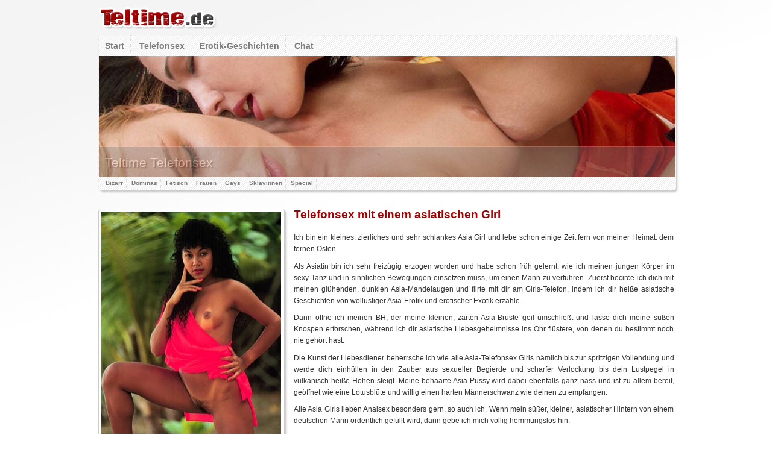

--- FILE ---
content_type: text/html
request_url: https://www.teltime.de/telefonsex/asia-girl.html
body_size: 3149
content:
<!DOCTYPE html PUBLIC "-//W3C//DTD XHTML 1.0 Transitional//EN" "https://www.w3.org/TR/xhtml1/DTD/xhtml1-transitional.dtd">
<html xmlns="https://www.w3.org/1999/xhtml">
<head>
<meta http-equiv="Content-Type" content="text/html; charset=utf-8" />
<title>Asia Girl liebt asiatischen Anal-Sex auf Teltime Telefonsex</title> 
<meta name="Description" content="Asiatisches Sexgirl liebt wie in Asien &uuml;blich feine Erotik wie Analsex. Beim Asia-Telefonsex ist das geile Asia-Girl etwas sch&uuml;chtern und gibt beim Sex dann Vollgas!" /> 
<meta name="Keywords" content="Asia Girls, Analsex, Asia-Telefonsex, Asia-Erotik" /> 
<meta name="robots" content="index, follow" /> 
<link href="../layout/css/style.css" rel="stylesheet" type="text/css" />
<link href="../layout/css/tripoli.simple.css" type="text/css" rel="stylesheet">
<!--[if IE]><link rel="stylesheet" type="text/css" href="layout/css/tripoli.simple.ie.css"><![endif]-->
<meta http-equiv="Cache-Control" content="max-age=300"/> 
<meta name="viewport" content="width=device-width; initial-scale=1; maximum-scale=1">
</head>
<body>
<div class="mainbox"> 
<a href="https://www.teltime.de/" title="Teltime Telefonsex" class="logolink"><img class="logo-top" src="https://www.teltime.de/layout/teltime-logo.png" border="0" alt="Startseite Teltime.de"/></a>
<div class="header-box">
<div class="breadcrumb" />
<a href="https://www.teltime.de/" title="Startseite: Teltime.de" class="top-nav">Start</a>
<a href="https://www.teltime.de/telefonsex/" title="Telefonsex" class="top-nav">Telefonsex</a>
<a href="https://erotische-geschichten.teltime.de/" Title="Erotische Geschichten" class="top-nav">Erotik-Geschichten</a>
<a href="https://www.teltime.de/chat-hartzart.html" title="Zum Chat" class="top-nav">Chat</a>
</div><!-- end breadcrumb -->
<a href="/" class="header"><img src="../layout/bilder/header/lesben-2.jpg" alt="Teltime.de - Erotik &amp; Sex am Telefon"/>
<div class="header-title"> 
<span class="header-title-text">Teltime Telefonsex</span> 
</div> <!-- header-title --> 
</a> <!-- end header -->
<div class="subnav"> 
<a href="https://www.teltime.de/telefonsex/bizarr/" class="sub-nav" title="Bizarr Telefonsex">Bizarr</a>
<a href="https://www.teltime.de/telefonsex/dominas/" class="sub-nav" title="Domina Telefonsex">Dominas</a>
<a href="https://www.teltime.de/telefonsex/fetisch/" class="sub-nav" title="Fetisch Telefonsex">Fetisch</a>
<a href="https://www.teltime.de/telefonsex/frauen/" class="sub-nav" title="Telefonsex Frauen">Frauen</a>
<a href="https://www.teltime.de/telefonsex/gays/" class="sub-nav" title="Gay Telefonsex">Gays</a>
<a href="https://www.teltime.de/telefonsex/sklavinnen/" class="sub-nav" title="Sklavinnen Telefonsex">Sklavinnen</a>
<a href="https://www.teltime.de/telefonsex/special/" class="sub-nav" title="Special Telefonsex">Special</a>
</div> <!-- end subnav -->
</div> <!-- end header-box -->
<div class="content">
<div class="content-block">
<div class="image-main-box"> <img class="bild-big" src="../bilder/telefonsex/big/asia-girl-1.jpg" alt="Asia-Telefonsex Girl" />
<div class="image-title"> 
<span class="image-title-text">Asiatisches Girl</span> 
</div> <!-- image-title -->
</div> <!-- end image-main-box -->
<div class="text-main">
<h1 class="headline">Telefonsex mit einem asiatischen Girl</h1>
<div class="text">
<p>Ich bin ein kleines, zierliches und sehr schlankes Asia Girl und lebe schon einige Zeit fern von meiner Heimat: dem fernen Osten.</p>
<p>Als Asiatin bin ich sehr freiz&uuml;gig erzogen worden und habe schon fr&uuml;h gelernt, wie ich meinen jungen K&ouml;rper im sexy Tanz und in sinnlichen Bewegungen einsetzen muss, um einen Mann zu verf&uuml;hren. Zuerst becirce ich dich mit meinen gl&uuml;henden, dunklen Asia-Mandelaugen und flirte mit dir am Girls-Telefon, indem ich dir hei&szlig;e asiatische Geschichten von woll&uuml;stiger Asia-Erotik und erotischer Exotik erz&auml;hle.</p>
<p>Dann &ouml;ffne ich meinen BH, der meine kleinen, zarten Asia-Br&uuml;ste geil umschlie&szlig;t und lasse dich meine s&uuml;&szlig;en Knospen erforschen, w&auml;hrend ich dir asiatische Liebesgeheimnisse ins Ohr fl&uuml;stere, von denen du bestimmt noch nie geh&ouml;rt hast.</p>
<p>Die Kunst der Liebesdiener beherrsche ich wie alle Asia-Telefonsex Girls n&auml;mlich bis zur spritzigen Vollendung und werde dich einh&uuml;llen in den Zauber aus sexueller Begierde und scharfer Verlockung bis dein Lustpegel in vulkanisch hei&szlig;e H&ouml;hen steigt. Meine behaarte Asia-Pussy wird dabei ebenfalls ganz nass und ist zu allem bereit, ge&ouml;ffnet wie eine Lotusbl&uuml;te und willig einen harten M&auml;nnerschwanz wie deinen zu empfangen.</p>
<p>Alle Asia Girls lieben Analsex besonders gern, so auch ich. Wenn mein s&uuml;&szlig;er, kleiner, asiatischer Hintern von einem deutschen Mann ordentlich gef&uuml;llt wird, dann gebe ich mich v&ouml;llig hemmungslos hin.</p>
<p>Ich will deine Lust befriedigen und dir deine W&uuml;nsche in allen Bereichen telefonisch erf&uuml;llen wie es aufmerksame Asia Girls wie ich gerne tun.</p>
</div> <!-- end text -->
</div> <!-- end text-main -->
</div> <!-- end content-block -->
<div class="products">
<div class="tel-block">
<h2 class="tel-teaser">Asiatisches Telefonsex Girl</h2>
<div class="smsto">W&auml;hle diese Nummer</div>
<a class="clickbar-tel" href="tel:09005200772139">0900 520 077 2139</a><br>
<div class="tel-auszeichnung">1,98 &euro;/Min. Festnetz, Mobilfunk abweichend, bezahlte Operator, keine realen Treffen</div>
</div> <!-- end tel-block -->
<div class="ten">&nbsp;</div>
<div class="sms-block">
<h2 class="sms-teaser">Asia-Girl sucht SMS-Kontakt</h2>
<div class="smsto">Sende eine SMS mit</div>
<a class="clickbar-sms" href="sms:22744?body=Erotik%20%20Asia Girl">Erotik&nbsp;&nbsp;Asia Girl</a>
<span class="sms-text"><br>an die<br></span> &nbsp;<a class="clickbar-sms" href="sms:22744?body=Erotik%20%20Asia Girl">22744</a>
<div class="sms-auszeichnung">1,99 &euro;/SMS, bezahlte Operator, keine realen Treffen</div>
</div> <!-- end sms-block -->
<div class="ten">&nbsp;</div>
<div class="moretopics-block">
<h2 class="moretopics-teaser">SMS-Chat jetzt auch</h2>
<div class="smsto">Aus &Ouml;sterreich &amp; Schweiz:</div>
<div class="ch-at">
<a class="sms-at" href="https://www.teltime.de/singles-sms-chat/oesterreich.html"><img src="../bilder/oesterreich.jpg" border="0" alt="SMS aus �sterreich"></a> &nbsp; &nbsp; &nbsp; &nbsp; 
<a class="sms-ch" href="https://www.teltime.de/singles-sms-chat/schweiz.html"><img src="../bilder/schweiz.jpg" border="0" alt="SMS aus Schweiz"></a> 
</div>
</div> <!-- end moretopics-block -->
<div class="clear-both"></div>
<div class="box-wide-checkbox"> <a class="checked" href="">Anonymer Sex</a> <a class="checked" href="">Diskrete Abrechnung</a> <a class="checked" href="">Alle Caller/innen &uuml;ber 18</a> <a class="checked" href="">Ohne Mitgliedschaft</a> <a class="checked" href="">Kein SMS-Abo</a> </div>
<div class="clear-both"></div>
<a class="detail-image" href="polin.html" title="Telefonsex-Polin">
<div class="detail-box"><img class="detail-thumb" src="../bilder/telefonsex/thumb/polin.jpg" alt="Telefonsex mit einer Polin" />
<div class="detail-text">Polin</div>
</div><!-- end detail-box --></a>
<div class="ten">&nbsp;</div>
<a class="detail-image" href="hot-asia-girl.html" title="Asia-Telefonsex Girl">
<div class="detail-box"><img class="detail-thumb" src="../bilder/telefonsex/thumb/hot-asia-girl.jpg" alt="Hot Asia-Telefonsex Girl" />
<div class="detail-text">Hot Asia-Girl</div>
</div><!-- end detail-box --></a>
<div class="ten">&nbsp;</div>
<a class="detail-image" href="schlampe.html" title="Telefon-Sexschlampe">
<div class="detail-box"><img class="detail-thumb" src="../bilder/telefonsex/thumb/schlampen-line-3.jpg" alt="Telefonsex-Schlampe" />
<div class="detail-text">Sex-Schlampe</div>
</div><!-- end detail-box --></a>
<div class="ten">&nbsp;</div>
<a class="detail-image" href="heisse-russin.html" title="Telefonsex-Russin">
<div class="detail-box"><img class="detail-thumb" src="../bilder/telefonsex/thumb/heisse-russin-1.jpg" alt="Hei&szlig;e Russin" />
<div class="detail-text">Hei&szlig;e Russin</div>
</div><!-- end detail-box --></a>
<div class="ten">&nbsp;</div>
<a class="detail-image" href="frauen/geile-polin.html" title="Telefonsex Polin">
<div class="detail-box"><img class="detail-thumb" src="../bilder/telefonsex/thumb/geile-polin-1.jpg" alt="Geile Polin" />
<div class="detail-text">Geile Polin</div>
</div><!-- end detail-box --></a>
<div class="ten">&nbsp;</div>
<a class="detail-image" href="asia-girl.html" title="Asia-Girl Telefonsex">
<div class="detail-box"><img class="detail-thumb" src="../bilder/telefonsex/thumb/asia-girl-1.jpg" alt="Asiatisches Girl" />
<div class="detail-text">Asiatisches Girl</div>
</div><!-- end detail-box --></a>
</div> <!-- content -->
<div class="clear-both"></div>
<div class="footer">
<div class="footerbottom">
Copyright bei <a class="footerlink" href="https://www.teltime.de/">Teltime.de</a> &copy; - Nur lizensiertes Fotomaterial. Alle Models mind. 18 Jahre. 
<br /><br />
<a class="footerlink" href="https://www.teltime.de/datenschutz.html">Datenschutz</a> &middot;
<a class="footerlink" href="https://www.teltime.de/impressum.html">Impressum</a> &middot;
<a class="footerlink" href="https://www.teltime.de/jugendschutz.html">Jugendschutz</a> &middot;
<a class="footerlink" href="https://www.teltime.de/telefonsex-links.html">Links</a>
</div>
</div> <!-- end footer -->
</div> <!-- mainbox -->
<!-- Piwik -->
<script type="text/javascript">
var _paq = _paq || [];
_paq.push(['trackPageView']);
_paq.push(['enableLinkTracking']);
(function() {
var u="//www.datanon.de/statistik/";
_paq.push(['setTrackerUrl', u+'piwik.php']);
_paq.push(['setSiteId', 59]);
var d=document, g=d.createElement('script'), s=d.getElementsByTagName('script')[0];
g.type='text/javascript'; g.async=true; g.defer=true; g.src=u+'piwik.js'; s.parentNode.insertBefore(g,s);
})();
</script>
<noscript><p><img src="//www.datanon.de/statistik/piwik.php?idsite=59" style="border:0;" alt="" /></p></noscript>
<!-- End Piwik Code -->
</body>
</html>


--- FILE ---
content_type: text/css
request_url: https://www.teltime.de/layout/css/style.css
body_size: 4806
content:
/* CSS Document */


/* Global */

body {
font-family: Geneva, Arial, Helvetica, sans-serif;
color: #333333;
margin: 0 auto;
background: -webkit-gradient(linear, 10% 40%, 0 15%, from(white), to(#F4F4F4));	
}

a { outline: none; }

h1.headline { 
font-size: 2em; 
display: inline;
color: #A00000;
}
h2.headline { 
font-size: 2em; 
display: inline;
color: #A00000;
}

.text { padding-top: 20px;
}

.clear-both { clear: both; }

/* Logo */
.logo-top {
padding: 10px 0px 10px 0px;
}
a.logolink { 	 text-decoration: none; }
a.logolink:active { text-decoration: none; }
a.logolink:hover { 	text-decoration: none; }
a.logolink:visited { text-decoration: none; }
a.logolink:link { 	text-decoration: none; }


/* at ch sms */
.ch-at { width: 150px; float: center; margin: 0px auto; }

.link-at { height: 58px; width: 58px;  float: left; }
a.link-at:link { background: url(layout/bilder/auxil/flagge-at_grey.png); background-repeat: no-repeat; text-decoration: none; }
a.link-at:visited { background: url(layout/bilder/auxil/flagge-at_grey.png); background-repeat: no-repeat;  }
a.link-at:hover { background: url(layout/bilder/auxil/flagge-at.png); background-repeat: no-repeat;  }
a.link-at:active {background: url(layout/bilder/auxil/flagge-at_grey.png); background-repeat: no-repeat; height: 58px; width: 58px;  }
a.link-at { background: url(layout/bilder/auxil/flagge-at_grey.png); background-repeat: no-repeat; }				  
			  
			  
.link-ch { height: 58px; width: 58px; margin: auto 0; float: right; }
a.link-ch:link { background: url(layout/bilder/auxil/flagge-ch_grey.png); background-repeat: no-repeat; text-decoration: none; }
a.link-ch:visited { background: url(layout/bilder/auxil/flagge-ch_grey.png); background-repeat: no-repeat;  }
a.link-ch:hover { background: url(layout/bilder/auxil/flagge-ch.png); background-repeat: no-repeat;  }
a.link-ch:active {background: url(layout/bilder/auxil/flagge-ch_grey.png); background-repeat: no-repeat; height: 58px; width: 58px;  }
a.link-ch { background: url(layout/bilder/auxil/flagge-ch_grey.png); background-repeat: no-repeat; }			


/* Links */

a:link {color: #A00000; text-decoration:underline; }
a:active {color: #A00000; text-decoration:underline; }
a:visited {color: #A00000; text-decoration:underline; }
a:hover {color: #A00000; text-decoration: none; }



a.links-navi { color: black; text-decoration: none; width: 193px; height: 18px; float: left; text-align: left; padding-left: 7px; font-size: 0.8em; border-bottom: #747474 0.1em solid;}
a.links-navi:visited { color: black; text-decoration: none; width: 193px; float: left; text-align: left; padding-left: 7px; }
a.links-navi:hover {   color: black; text-decoration: none; width: 193px; float: left; text-align: left; padding-left: 7px; background-color: #747474;  opacity: 0.4; }

a.links-navi-info { 	 text-decoration: none; width: 193px; float: left; text-align: left; padding-left: 7px; font-size: 0.75em; }
a.links-navi-info:visited { color: black; text-decoration: none; }
a.links-navi-info:hover { 	color: black; text-decoration: none;  opacity: 0.6; }


/* Container */
.mainbox {
width: 955px;
margin: 0 auto;
}

.header {
height: 200px;
width: 955px;
}

.header-box { width: 955px; margin: 0 auto; border: #EAEAEA 1px dotted; box-shadow: 3px 3px 3px #CCCCCC;
  -moz-border-radius-topleft: 5px;
  -moz-border-radius-topright: 5px;
  -moz-border-radius-bottomright: 5px;
  -moz-border-radius-bottomleft: 5px;
  -webkit-border-top-left-radius: 5px;
  -webkit-border-top-right-radius: 5px;
  -webkit-border-bottom-left-radius: 5px;
  -webkit-border-bottom-right-radius: 5px;
}

a.header { display: block; text-decoration: none; }
a.header:hover { text-decoration: none; opacity: 0.97; }


.header-title {
height: 50px;
background-color: grey;
opacity: 0.35;
margin-top: -50px;
border-top: lightgrey 1px solid;
}

.header-title-text {
float: left; 
font-size: 2.1em;
color: white;
margin-top: 15px;
margin-left: 10px;
text-shadow: 2px 2px 2px #000;
}

/* image-main */
.image-main-box { 
width: 299px; 
/* height: 427px;*/
height: 431px;
border: solid 1px #CCCCCC;
float: left;
  -moz-border-radius-topleft: 5px;
  -moz-border-radius-topright: 5px;
  -moz-border-radius-bottomright: 5px;
  -moz-border-radius-bottomleft: 5px;
  -webkit-border-top-left-radius: 5px;
  -webkit-border-top-right-radius: 5px;
  -webkit-border-bottom-left-radius: 5px;
  -webkit-border-bottom-right-radius: 5px;
box-shadow: 3px 3px 3px #CCCCCC;
padding: 4px 4px 0px 4px; 
margin-bottom: 13px;
}
.bild-big {
width: 298px;
height: 427px;
border: solid 1px #666666 middle;
}

.image-title {
height: 27px;
background-color: grey;
opacity: 0.5;
float: left; 
margin-top: -28px;
margin-left: 0px;
border-top: lightgrey 1px solid;
width: 298px;
  -moz-border-radius-bottomright: 3px;
  -moz-border-radius-bottomleft: 5px;
  -webkit-border-bottom-left-radius: 5px;
  -webkit-border-bottom-right-radius: 3px;
}
.image-title-text {
float: left; 
overflow: hidden;
font-weight: bold;
font-family: Verdana, Arial, Helvetica, sans-serif;
font-size: 1.5em;
color: white;
margin-top: 3px;
margin-left: 8px;
padding-bottom: 4px;
text-shadow: 2px 2px 2px #000;
}
/* end image-main */

/* rechts-img-box */
.ad-title {
height: 14px;
background-color: grey;
opacity: 0.6;
margin-top: -14px;
border-top: lightgrey 1px solid;
}
.ad-title-text {
float: left; 
font-size: 1em;
color: black;
margin-left: 5px;
}
/* ende - rechts-img-box */



/* Top-Navigation */
.breadcrumb {
width: 945px;
text-align: left;
font-size: 1.4em;
font-weight: bold;
font: Georgia, "Times New Roman", Times, serif;
background-color: #F0F0F0;
overflow: no-scroll;
padding: 10px 10px 10px 0px; 
background-image: url(../background.gif); background-repeat: repeat-y repeat-x;
}
a.top-nav:link { background-color: #F0F0F0; color: #333333; text-decoration: none; padding: 10px 10px 8px 10px; border-right: #CCCCCC 1px dotted; opacity: 0.63; background-image: url(../background.gif); background-repeat: repeat-y repeat-x; }
a.top-nav:active { background-color: #F0F0F0; color: #333333; text-decoration: none; padding: 10px 10px 8px 10px; border-right: #CCCCCC 1px dotted; opacity: 0.63; }
a.top-nav:visited { background-color: #F0F0F0; color: #333333; text-decoration: none; padding: 10px 10px 8px 10px; border-right: #CCCCCC 1px dotted; opacity: 0.63; }
a.top-nav:hover { background-color: #E8E8E8; color: #A00000; text-decoration: none; padding: 10px 10px 8px 10px; border-right: #CCCCCC 1px dotted; }

.subnav {
text-align: left;
font-size: 1em;
font-weight: bold;
width: 943px;
font: Georgia, "Times New Roman", Times, serif;
background-color: #F0F0F0;
overflow: no-scroll;
padding: 6px 6px 6px 6px; 
background-image: url(../background.gif); background-repeat: repeat-y repeat-x;
}
a.sub-nav:link { background-color: #F0F0F0; color: #333333; text-decoration: none; padding: 5px 5px 5px 5px; border-right: #CCCCCC 1px dotted;  opacity: 0.63; background-image: url(../background.gif); background-repeat: repeat-y repeat-x; }
a.sub-nav:active { background-color: #F0F0F0; color: #333333; text-decoration: none; padding: 5px 5px 5px 5px; border-right: #CCCCCC 1px dotted;  opacity: 0.63; }
a.sub-nav:visited { background-color: #F0F0F0; color: #333333; text-decoration: none; padding: 5px 5px 5px 5px; border-right: #CCCCCC 1px dotted;  opacity: 0.63; }
a.sub-nav:hover { background-color: #E8E8E8; color: #A00000; text-decoration: none; padding: 5px 5px 5px 5px; border-right: #CCCCCC 1px dotted; }
/* ende - Top-Navigation */


/* linke spalte */

.links {
width: 200px;
float: left;
}

.rechts { width: 180px;
background-color: black;
height: 800px;
padding-top: 5px;
}

.ads-rechts {
background-color: #333333;
width: 94%;
height: 100px;
margin: 0px 5px 7px 5px;
}

.ads-rechts-bild {
width: 100%;
height: 80%;
background-color: #1D1D1D;
display: block;
}

.ads-rechts-footer {
background-color: darkblue;
width: 92%;
color: #333333;
text-align: right;
height: 12px;
font-size: 0.6em;
margin: 0px 5px 7px 5px;
padding: 2px;
}


/* detail */
.detail-box { 
width: 146px;
height: 208px;
border: solid 1px #CCCCCC;
float: left;
margin-bottom: 10px;
  -moz-border-radius-topleft: 5px;
  -moz-border-radius-topright: 5px;
  -moz-border-radius-bottomright: 5px;
  -moz-border-radius-bottomleft: 5px;
  -webkit-border-top-left-radius: 5px;
  -webkit-border-top-right-radius: 5px;
  -webkit-border-bottom-left-radius: 5px;
  -webkit-border-bottom-right-radius: 5px;
box-shadow: 3px 3px 3px #CCCCCC;
margin-bottom: 13px;
}
.detail-thumb {
width: 138px;
height: 176px;
padding: 4px 4px 0px 4px;
opacity: 0.93; 
}
.detail-thumb:hover {
width: 138px;
height: 176px;
padding: 4px 4px 0px 4px;
opacity: 1; 
}

.detail-text { margin: 3px 3px 3px 5px;
padding: 3px 0px 3px 0px;
font-size: 0.95em;
text-align: center;
border-top: dotted 1px #CCCCCC; 
margin: 5px;
/* border-bottom: dotted 1px #CCCCCC; margin: 5px; */
}

a.detail-image:link { text-decoration: none; color: #666666; }
a.detail-image:active { text-decoration: none; color: #666666; }
a.detail-image:visited { text-decoration: none; color: #666666; }
a.detail-image:hover { text-decoration: none; color: #A00000; }

a.box-med-link:link { text-decoration: none; color: #666666; }
a.box-med-link:active { text-decoration: none; color: #666666; }
a.box-med-link:visited { text-decoration: none; color: #666666; }
a.box-med-link:hover { text-decoration: none; color: #A00000; }



/* end detail */



/* double-box */
.double-box { 
width: 307px;
height: 208px;
border: solid 1px #CCCCCC;
float: left;
margin-bottom: 10px;
  -moz-border-radius-topleft: 5px;
  -moz-border-radius-topright: 5px;
  -moz-border-radius-bottomright: 5px;
  -moz-border-radius-bottomleft: 5px;
  -webkit-border-top-left-radius: 5px;
  -webkit-border-top-right-radius: 5px;
  -webkit-border-bottom-left-radius: 5px;
  -webkit-border-bottom-right-radius: 5px;
box-shadow: 3px 3px 3px #CCCCCC;
margin-bottom: 13px;
background-image: url(../bilder/double-box/test.jpg); background-repeat: no-repeat;
}
/* end double-box */


/* quad-box */
.quad-box { 
width: 307px;
height: 432px;
border: solid 1px #CCCCCC;
float: left;
margin-bottom: 10px;
  -moz-border-radius-topleft: 5px;
  -moz-border-radius-topright: 5px;
  -moz-border-radius-bottomright: 5px;
  -moz-border-radius-bottomleft: 5px;
  -webkit-border-top-left-radius: 5px;
  -webkit-border-top-right-radius: 5px;
  -webkit-border-bottom-left-radius: 5px;
  -webkit-border-bottom-right-radius: 5px;
box-shadow: 3px 3px 3px #CCCCCC;
margin-bottom: 13px;
background-image: url(../bilder/quad-box/test.jpg); background-repeat: repeat;
}
/* end quad-box */


/* high-box */
.box-high {
width: 299px; 
height: 427px;
border: solid 1px #CCCCCC;
float: left;
  -moz-border-radius-topleft: 5px;
  -moz-border-radius-topright: 5px;
  -moz-border-radius-bottomright: 5px;
  -moz-border-radius-bottomleft: 5px;
  -webkit-border-top-left-radius: 5px;
  -webkit-border-top-right-radius: 5px;
  -webkit-border-bottom-left-radius: 5px;
  -webkit-border-bottom-right-radius: 5px;
box-shadow: 3px 3px 3px #CCCCCC;
padding: 4px 4px 0px 4px; 
}
.box-high-thumb {
width: 298px;
height: 427px;
border: solid 1px #666666 middle;
}
.box-high-title {
height: 27px;
background-color: grey;
opacity: 0.7;
float: left; 
margin-top: -28px;
margin-left: -4px;
border-top: lightgrey 1px solid;
width: 307px;
}
.box-high-text {
float: left; 
overflow: hidden;
font-weight: bold;
font-family: Verdana, Arial, Helvetica, sans-serif;
font-size: 1.5em;
color: white;
margin-top: 5px;
margin-left: 8px;
text-shadow: 2px 2px 2px #000;
}
a.box-high-link:link { opacity: 0.9; text-decoration: none; }
a.box-high-link:active { opacity: 0.9; text-decoration: none; }
a.box-high-link:visited { opacity: 0.9; text-decoration: none; }
a.box-high-link:hover { opacity: 1; text-decoration: none; }
/* end high-box */


/* skyscraper-box */
.skyscraper-box { 
text-align: center;
padding-top: 3px;
width: 147px;
height: 662px;
border: solid 1px #CCCCCC;
float: right;
margin-bottom: 10px;
  -moz-border-radius-topleft: 5px;
  -moz-border-radius-topright: 5px;
  -moz-border-radius-bottomright: 5px;
  -moz-border-radius-bottomleft: 5px;
  -webkit-border-top-left-radius: 5px;
  -webkit-border-top-right-radius: 5px;
  -webkit-border-bottom-left-radius: 5px;
  -webkit-border-bottom-right-radius: 5px;
box-shadow: 3px 3px 3px #CCCCCC;
margin-bottom: 13px;
}
.skyscraper-thumb {
width: 120px;
height: 600px;
padding: 4px 4px 10px 4px; 
}
.skyscraper-text { 
padding: 0px 0px 0px 0px;
font-size: 0.95em;
text-align: center;
border-top: dotted 1px #CCCCCC; 
border-bottom: dotted 1px #CCCCCC; 
}
/* end skyscraper-box */




/* Boxes */

.box-wide-image { 
width: auto; 
overflow: hidden;
/*height: 220px;*/
height: auto;
font-size: 1em;
padding: 5px;
border-color: white;
margin-top: 10px;
margin-bottom: 13px;
border-width: 2px;
border-style: dotted;
background-image: url(../background.gif); background-repeat: repeat-y repeat-x;
border: solid 1px #CCCCCC;
  -moz-border-radius-topleft: 5px;
  -moz-border-radius-topright: 5px;
  -moz-border-radius-bottomright: 5px;
  -moz-border-radius-bottomleft: 5px;
  -webkit-border-top-left-radius: 5px;
  -webkit-border-top-right-radius: 5px;
  -webkit-border-bottom-left-radius: 5px;
  -webkit-border-bottom-right-radius: 5px;
box-shadow: 3px 3px 3px #CCCCCC;
}
.box-wide-text { 
width: auto; 
overflow: auto;
font-size: 1em;
padding: 5px;
border-color: white;
margin-top: 10px;
margin-bottom: 13px;
border-width: 2px;
border-style: dotted;
background-image: url(../background.gif); background-repeat: repeat-y repeat-x;
border: solid 1px #CCCCCC;
  -moz-border-radius-topleft: 5px;
  -moz-border-radius-topright: 5px;
  -moz-border-radius-bottomright: 5px;
  -moz-border-radius-bottomleft: 5px;
  -webkit-border-top-left-radius: 5px;
  -webkit-border-top-right-radius: 5px;
  -webkit-border-bottom-left-radius: 5px;
  -webkit-border-bottom-right-radius: 5px;
box-shadow: 3px 3px 3px #CCCCCC;
}

.box-wide-checkbox { 
width: auto; 
height: 25px;
font-size: 1em;
padding: 5px;
padding-left: 52px;
padding-top: 10px;
text-align: center;
border-color: white;
margin-bottom: 13px;
border-width: 2px;
border-style: dotted;
background-image: url(../background.gif); background-repeat: repeat-y repeat-x;
border: solid 1px #CCCCCC;
  -moz-border-radius-topleft: 5px;
  -moz-border-radius-topright: 5px;
  -moz-border-radius-bottomright: 5px;
  -moz-border-radius-bottomleft: 5px;
  -webkit-border-top-left-radius: 5px;
  -webkit-border-top-right-radius: 5px;
  -webkit-border-bottom-left-radius: 5px;
  -webkit-border-bottom-right-radius: 5px;
box-shadow: 3px 3px 3px #CCCCCC;
}
a.checked:link { color: #666666; text-decoration:none; float: left; background-image: url(../bilder/auxil/checked-grey.png); background-repeat: no-repeat; text-align: left; padding-left: 25px; line-height: 2em; cursor: default; padding-right: 50px; }
a.checked:active { color: #666666; text-decoration:none; float: left;  background-image: url(../bilder/auxil/checked-grey.png); background-repeat: no-repeat; text-align: left; padding-left: 25px; line-height: 2em; cursor: default; padding-right: 50px;}
a.checked:visited { color: #666666; text-decoration:none; float: left;  background-image: url(../bilder/auxil/checked-grey.png); background-repeat: no-repeat; text-align: left; padding-left: 25px; line-height: 2em; cursor: default; padding-right: 50px;}
a.checked:hover { color: #666666; text-decoration: none; float: left;  background-image: url(../bilder/auxil/checked-red.png); background-repeat: no-repeat; text-align: left; padding-left: 25px; line-height: 2em; cursor: default; padding-right: 50px;}

.box-med { 
width: 297px; 
height: 120px;
float: left;
font-size: 1em;
padding: 5px;
margin-bottom: 13px;
border-width: 2px;
border-style: dotted;
background-color: white;
border: solid 1px #CCCCCC;
  -moz-border-radius-topleft: 5px;
  -moz-border-radius-topright: 5px;
  -moz-border-radius-bottomright: 5px;
  -moz-border-radius-bottomleft: 5px;
  -webkit-border-top-left-radius: 5px;
  -webkit-border-top-right-radius: 5px;
  -webkit-border-bottom-left-radius: 5px;
  -webkit-border-bottom-right-radius: 5px;
box-shadow: 3px 3px 3px #CCCCCC;
opacity: 0.95;
}
.box-med:hover { opacity: 1; }

/* rechts */

.box-mini {  
/* height: 60px; */
background-color: #333333;
/*width: 94%;*/
margin: 0px 5px 7px 5px; 
border: solid 1px #880202; 
}

/* image-small */
img.image-small { display:block; height: 80px; width: 168px; }
/* li.image-small { position:relative; list-style: none; float: left; margin-right: 10px; }
li.image-over img { opacity: 0.9; } */
a.image-small { display: block; position: relative; text-decoration: none; }
a.image-small:hover { text-decoration: none; opacity: 0.93; }
div.image-titel-small { position:absolute; left: 5px; bottom: 2px; font-size:1.2em; line-height:25px; }
span.image-titel-small { font-family: Helvetica, sans-serif; font-weight: bold; background: #880202; color: white; padding: 2px 2px; }



.navigation {
/* float: left; */
}

.cat-box { }
.cat-topic { font-weight: bold; font-size: 1.3em; }

/* inhalt */

.mitte {
text-align: left;
width: 955px;
min-width: 555px; 
font-size: 1em;
color: 333333; 
}







/*
.bottom {
overflow: none;
display: block;
width: 955px;
height: 80px;
}
*/



.bild-thumb {
float: left;
margin-right: 10px;
border-color: black;
border-width: 1px;
height: 132px;
width: 128px;
padding: auto;
}

.content { width: 955px; margin: 0 auto; }

.content-block {
margin-top: 30px;
float: left;
width: 955px;
}

.text-main { width: 66%; float: right; text-align: justify;}



/* Text-Formatierungen */

.text-preview {
font-size: 1.2em;
font-weight: bold;
padding: 2px;
margin-bottom: -2px;
}

.products {
clear: both;
}


/* 0900 */

.tel-block {
background-image: url(../bilder/auxil/Unbenannt-6a.jpg); background-repeat: no-repeat;
float: left;
text-align: center;
background-position:0% 100%; 
width: 297px; 
height: 120px;
float: left;
font-size: 1em;
padding: 15px 5px 5px 5px;
margin-bottom: 13px;
border-width: 2px;
border-style: dotted;
background-color: white;
border: solid 1px #CCCCCC;
  -moz-border-radius-topleft: 5px;
  -moz-border-radius-topright: 5px;
  -moz-border-radius-bottomright: 5px;
  -moz-border-radius-bottomleft: 5px;
  -webkit-border-top-left-radius: 5px;
  -webkit-border-top-right-radius: 5px;
  -webkit-border-bottom-left-radius: 5px;
  -webkit-border-bottom-right-radius: 5px;
box-shadow: 3px 3px 3px #CCCCCC;
}

h2.tel-teaser { font-size: 2em; display: inline; font-weight: heavy; font: Geneva, Arial, Helvetica, sans-serif; color: #666666; }
.tel-nummer { font-size: 1.8em; font-weight: heavy; width: 260px; padding: 6px; color: #A00000; }
.tel-auszeichnung { font-size: 0.8em; width: 240px; margin:auto; padding-top: 14px; line-height: 0.9em; }


/* SMS */

.sms-block {
float: right;
text-align: center;
background-image: url(../bilder/auxil/Unbenannt-6.jpg); background-repeat: no-repeat;
background-position:0% 100%; 
width: 297px; 
height: 120px;
float: left;
font-size: 1em;
padding: 15px 5px 5px 5px;
margin-bottom: 13px;
border-width: 2px;
border-style: dotted;
background-color: white;
border: solid 1px #CCCCCC;
  -moz-border-radius-topleft: 5px;
  -moz-border-radius-topright: 5px;
  -moz-border-radius-bottomright: 5px;
  -moz-border-radius-bottomleft: 5px;
  -webkit-border-top-left-radius: 5px;
  -webkit-border-top-right-radius: 5px;
  -webkit-border-bottom-left-radius: 5px;
  -webkit-border-bottom-right-radius: 5px;
box-shadow: 3px 3px 3px #CCCCCC;
}

h2.sms-teaser { font-size: 2em; display: inline; font-weight: heavy; color: #666666; line-height: 1.4em; }
.sms-nummer { font-size: 1.8em; font-weight: heavy; color: #A00000; line-height: 1em; }
.smsto { color: #333333; padding: 0.4em; }
.sms-key { font-weight: heavy; font-size: 1.8em; color: #A00000; line-height: 1.5em; }
.sms-auszeichnung { font-size: 0.8em; padding: 9px; margin:auto; line-height: 1.5em; }

.moretopics-block {
float: right;
text-align: center;
background-image: url(../background.gif); background-repeat: repeat-y repeat-x;
background-position:100% 100%; 
width: 297px; 
height: 120px;
float: left;
font-size: 1em;
padding: 15px 5px 5px 5px;
margin-bottom: 13px;
border-width: 2px;
border-style: dotted;
background-color: white;
border: solid 1px #CCCCCC;
  -moz-border-radius-topleft: 5px;
  -moz-border-radius-topright: 5px;
  -moz-border-radius-bottomright: 5px;
  -moz-border-radius-bottomleft: 5px;
  -webkit-border-top-left-radius: 5px;
  -webkit-border-top-right-radius: 5px;
  -webkit-border-bottom-left-radius: 5px;
  -webkit-border-bottom-right-radius: 5px;
box-shadow: 3px 3px 3px #CCCCCC;
}
h2.moretopics-teaser { 
font-size: 1.8em; 
display: inline;
font-weight: heavy;
font: Geneva, Arial, Helvetica, sans-serif;
color: #666666;
line-height: 1.8em;
}
.moretopics{ padding-top: 4px; }
a.moretopics-link { width: 300px; float: left; height: auto; overflow: auto; /*max-height: 120px;*/ padding-left: 0px; margin-left: 0px; }
a.moretopics-link:link { color: #A00000; text-decoration:none; font-weight: bold; }
a.moretopics-link:active { color: #A00000; text-decoration:none; font-weight: bold; padding-left: 0px; margin-left: 0px; }
a.moretopics-link:visited { color: #A00000; text-decoration:none; font-weight: bold; }
a.moretopics-link:hover { color: #A00000; text-decoration: underline; font-weight: bold; }

ul#more { margin-left: -70px; list-style: circle; list-style-position: inside; }
.more li { }

.ten { 
padding-right: 10px;
padding-bottom: 10px;
float: left;
}


.footer { 
width: 943px;
text-align: center;
clear: both;
line-height: 1.1em;
font-size: 0.9em;
padding: 5px;
padding-top: 20px;
padding-bottom: 20px;
margin-bottom: 13px;
border-width: 2px;
border-style: dotted;
background-color: white;
border: solid 1px #CCCCCC;
  -moz-border-radius-topleft: 5px;
  -moz-border-radius-topright: 5px;
  -moz-border-radius-bottomright: 5px;
  -moz-border-radius-bottomleft: 5px;
  -webkit-border-top-left-radius: 5px;
  -webkit-border-top-right-radius: 5px;
  -webkit-border-bottom-left-radius: 5px;
  -webkit-border-bottom-right-radius: 5px;
box-shadow: 3px 3px 3px #CCCCCC;
background-image: url(../background.gif); background-repeat: repeat-y repeat-x;
}

a.footerlink:link { color: #666666; text-decoration:underline; }
a.footerlink:active { color: #666666; text-decoration:underline; }
a.footerlink:visited { color: #666666; text-decoration:underline; }
a.footerlink:hover { color: #666666; text-decoration: none; }

.footerbottom { /*display: block; padding-top: 6px; margin-top: 8px; border-top: dotted 1px #CCCCCC; width: 944px; float: none; text-align: center; color: #666666; */}




/*###########
## toplisten.teltime.de
###########*/

.new {color: #FF0000; font-weight:bolder;}
.banner { padding:4px; padding-bottom:0px;}
.description { font-size:12px; padding-left:4px; padding-top:0px; padding-right:4px; padding-bottom:4px}
.stats {font-size: 10px; padding-left:5px; padding-top:2px; padding-right:5px; padding-bottom:2px}
a.members {font-size: 12px;color: #000000;}
a.members:visited {color: #000000;}
a.members:hover {color: #000000;}
a.members:active {color: #000000;}
a.sitetitle {text-decoration: none; font-size: 12px;color: #990000; padding-left:4px; padding-top:4px; padding-right:4px; padding-bottom:0px}
a.sitetitle:visited {color: #990000;}
a.sitetitle:hover {text-decoration: underline;}
a.sitetitle:active {color: #FF0000;}
a.topsitemenu {font-size: 12px;color: #990000; padding-left:4px; padding-top:4px; padding-right:4px; padding-bottom:0px}
a.topsitemenu:visited {color: #990000;}
a.topsitemenu:hover {color: #FF9900;}
a.topsitemenu:active {color: #FF0000;}
a.topmenu {font-size: 12px;color: #990000; padding-left:4px; padding-top:4px; padding-right:4px; padding-bottom:0px}
a.topmenu:visited {color: #990000;}
a.topmenu:hover {color: #FF9900;}
a.topmenu:active {color: #FF0000;}



.box-topliste-wide-text { 
width: 619px; 
font-size: 1em;
padding: 5px;
float: left;
border-color: white;

margin-bottom: 13px;
border-width: 2px;
border-style: dotted;
background-image: url(../background.gif); background-repeat: repeat-y repeat-x;
border: solid 1px #CCCCCC;
  -moz-border-radius-topleft: 5px;
  -moz-border-radius-topright: 5px;
  -moz-border-radius-bottomright: 5px;
  -moz-border-radius-bottomleft: 5px;
  -webkit-border-top-left-radius: 5px;
  -webkit-border-top-right-radius: 5px;
  -webkit-border-bottom-left-radius: 5px;
  -webkit-border-bottom-right-radius: 5px;
box-shadow: 3px 3px 3px #CCCCCC;
}



.toplisten-skyscraper-box { 
width: 297px;
float: right;
padding-right: 14px;
}

.toplist-category { 
width: 297px; 
height: 120px;
float: left;
font-size: 1em;
padding: 5px;
margin-bottom: 13px;
border-width: 2px;
border-style: dotted;
background-color: white;
border: solid 1px #CCCCCC;
  -moz-border-radius-topleft: 5px;
  -moz-border-radius-topright: 5px;
  -moz-border-radius-bottomright: 5px;
  -moz-border-radius-bottomleft: 5px;
  -webkit-border-top-left-radius: 5px;
  -webkit-border-top-right-radius: 5px;
  -webkit-border-bottom-left-radius: 5px;
  -webkit-border-bottom-right-radius: 5px;
box-shadow: 3px 3px 3px #CCCCCC;
opacity: 0.95;
clear: both;
}




/*###########
## erotische-geschichten.teltime.de
###########*/

.bild-thumb-geschichten{
border: solid 1px #666666 middle;
float: left; 
clear: both;
overflow: scroll;
padding-right: 10px;
}

a.detail-image-geschichten:link { text-decoration: none; color: #666666; }
a.detail-image-geschichten:active { text-decoration: none; color: #666666; }
a.detail-image-geschichten:visited { text-decoration: none; color: #666666; }
a.detail-image-geschichten:hover { text-decoration: none; color: #A00000; }

.detail-thumb-geschichten {

opacity: 0.93; 
border: solid 1px #CCCCCC;
float: left;
display: block;
margin-bottom: 10px;
  -moz-border-radius-topleft: 5px;
  -moz-border-radius-topright: 5px;
  -moz-border-radius-bottomright: 5px;
  -moz-border-radius-bottomleft: 5px;
  -webkit-border-top-left-radius: 5px;
  -webkit-border-top-right-radius: 5px;
  -webkit-border-bottom-left-radius: 5px;
  -webkit-border-bottom-right-radius: 5px;
box-shadow: 3px 3px 3px #CCCCCC;
}
.detail-thumb-geschichten:hover {
width: 138px;
height: 176px;
opacity: 1; 
}




a.clickbar-tel:link { color: #800000;

text-decoration: none;

font-size:2.25em;

font-family: Geneva, Arial, Helvetica, sans-serif;

font-weight: bold;

} 
a.clickbar-tel:active { color: #800000;

text-decoration: none;

font-size:2.25em;

font-family: Geneva, Arial, Helvetica, sans-serif;

font-weight: bold;

} 
a.clickbar-tel:visited { color: #800000;

text-decoration: none;

font-size:2.25em;

font-family: Geneva, Arial, Helvetica, sans-serif;

font-weight: bold;

} 
a.clickbar-tel:hover { color: #C00000;

text-decoration: none;

font-size:2.25em;

font-family: Geneva, Arial, Helvetica, sans-serif;

font-weight: bold;

} 
a.clickbar-tel { color: #800000;

text-decoration: none;

font-size:2.25em;

font-family: Geneva, Arial, Helvetica, sans-serif;

font-weight: bold;

} 


a.clickbar-sms:link { color: #800000;

text-decoration: none;

font-size:1.75em;

font-family: Geneva, Arial, Helvetica, sans-serif;

font-weight: bold;

} 
a.clickbar-sms:active { color: #800000;

text-decoration: none;

font-size:1.75em;

font-family: Geneva, Arial, Helvetica, sans-serif;

font-weight: bold;

} 

a.clickbar-sms:visited { color: #800000;

text-decoration: none;

font-size:1.75em;

font-family: Geneva, Arial, Helvetica, sans-serif;

font-weight: bold;

} 
a.clickbar-sms:hover { color: #C00000;

text-decoration: none;

font-size:1.75em;

font-family: Geneva, Arial, Helvetica, sans-serif;

font-weight: bold;

} 
a.clickbar-sms { color: #800000;

text-decoration: none;

font-size:1.75em;

font-family: Geneva, Arial, Helvetica, sans-serif;

font-weight: bold;

}


a.clickbar-tel2:link { color: #800000;

text-decoration: none;

font-size:1.5em;

font-family: Geneva, Arial, Helvetica, sans-serif;

font-weight: bold;

} 
a.clickbar-tel2:active { color: #800000;

text-decoration: none;

font-size:1.5em;

font-family: Geneva, Arial, Helvetica, sans-serif;

font-weight: bold;

} 
a.clickbar-tel2:visited { color: #800000;

text-decoration: none;

font-size:1.5em;

font-family: Geneva, Arial, Helvetica, sans-serif;

font-weight: bold;

} 
a.clickbar-tel2:hover { color: #C00000;

text-decoration: none;

font-size:1.5em;

font-family: Geneva, Arial, Helvetica, sans-serif;

font-weight: bold;

} 
a.clickbar-tel2 { color: #800000;

text-decoration: none;

font-size:1.5em;

font-family: Geneva, Arial, Helvetica, sans-serif;

font-weight: bold;

} 


a.clickbar-sms2:link { color: #800000;

text-decoration: none;

font-size:1.5em;

font-family: Geneva, Arial, Helvetica, sans-serif;

font-weight: bold;

} 
a.clickbar-sms2:active { color: #800000;

text-decoration: none;

font-size:1.5em;

font-family: Geneva, Arial, Helvetica, sans-serif;

font-weight: bold;

} 

a.clickbar-sms2:visited { color: #800000;

text-decoration: none;

font-size:1.5em;

font-family: Geneva, Arial, Helvetica, sans-serif;

font-weight: bold;

} 
a.clickbar-sms2:hover { color: #C00000;

text-decoration: none;

font-size:1.5em;

font-family: Geneva, Arial, Helvetica, sans-serif;

font-weight: bold;

} 
a.clickbar-sms2 { color: #800000;

text-decoration: none;

font-size:1.5em;

font-family: Geneva, Arial, Helvetica, sans-serif;

font-weight: bold;

}


/* Rules Sensitive to Screen Size */

/* Small Screen Rules */
@media screen and (min-width: 150px) and (max-width: 500px) {
h1.headline { font-size: 1.3em !important; margin-left: 5px !important;  }  
h2.headline { font-size: 1.1em !important;  }
p { margin: 5px;  }
.text { padding-top: 10px; font-size: 1.1em; }
a.links-navi { width: 193px; height: 18px; padding-left: 7px; font-size: 0.8em; }
a.links-navi:visited { width: 193px; float: left; padding-left: 7px; }
a.links-navi:hover { width: 193px; padding-left: 7px; }
a.links-navi-info { width: 193px; padding-left: 7px; font-size: 0.75em; }
/* Container */
.mainbox { width: auto; }  

.header {  height: auto; width: 100%; max-height: 274px; }
.header img { height: auto; width: 100%; }
a.header { }
.header-box { width: auto; height: auto;  }
.header-title { height: 30px; margin-top: -30px; }
.header-title-text { float: left; font-size: 1.8em; margin-top: 7px; margin-left: 10px; }

/* image-main */
.image-main-box { margin: 0 auto !important; max-width: 240px; float: none; height: auto; padding: 4px 4px 4px 4px !important; margin-bottom: 20px;  }
.image-title { height: 27px; width: 100%; }
.image-title-text { font-size: 1.25em; margin-top: 3px; margin-left: 8px; padding-bottom: 4px;  }
.bild-big { max-width: 240px; height: auto; }
/* Top-Navigation */
.breadcrumb { width: 100%; font-size: 1.3em; padding: 5px 0px 5px 0px; height: 15px; }
a.top-nav:link { padding: 5px 5px 4px 5px; float: left; }
a.top-nav:active { padding: 5px 5px 4px 5px; }
a.top-nav:visited { padding: 5px 5px 4px 5px; }
a.top-nav:hover { padding: 5px 5px 4px 5px; }
.subnav { font-size: 1em; width: 100%; padding: 3px 3px 3px 3px; display: none; }
/*a.sub-nav:link { padding: 5px 5px 5px 5px; display: block; width: 45%; float: left; }
a.sub-nav:active { padding: 5px 5px 5px 5px; }
a.sub-nav:visited { padding: 5px 5px 5px 5px; }
a.sub-nav:hover { padding: 5px 5px 5px 5px; }
*/
/* linke spalte */
.links { width: 20%; float: right; }
.rechts { width: 20%; height: auto; }
.ads-rechts { width: 94%; height: 100px; margin: 0px 5px 7px 5px; }
.ads-rechts-bild { width: 100%; height: 80%; } 
.ads-rechts-footer { width: 92%; height: 12px; font-size: 0.6em; margin: 0px 5px 7px 5px; padding: 2px; }
/* detail */
.detail-image { }
.detail-image:hover {  }
.detail-box { width: 46%; float: left; height: auto;max-width: 138px; }
.detail-thumb { width: 94%; height: auto; max-width: 138px; }
.detail-thumb:hover {width: 94%; height: auto; max-width: 138px; }
.ten {display: none; }
.detail-text { white-space: nowrap; overflow: hidden;  }
/* inhalt */
.mitte { width: auto; font-size: 1em; float: right; }
.content { width: auto; margin: 0 auto; } */ width stellschraube #1 */
.content-block { float: left; width: auto; margin-top: 0px; }
.text { margin: auto; }
.text-main { width: auto; float: none; text-align: center; }
.text-preview { font-size: 1em; }
/* 0900 */
.products { width: 99%; margin: 0 auto; padding-bottom: 10px; }
.tel-block { margin-bottom: 13px; width: 70%; margin: 0 auto !important; min-width: 97%; }
h2.tel-teaser { font-size: 1.3em; }
.tel-nummer { font-size: 1.4em; width: auto; padding: 4px; font-weight: bold; }
.tel-auszeichnung { font-size: 11px; min-width: 280px; }
/* SMS */
.sms-block { float: left; width: auto; font-size: 1em; margin-bottom: 13px; min-width: 97%; margin-top: 10px; }
h2.sms-teaser { font-size: 1.2em; line-height: 1.4em; }
.sms-nummer { font-size: 1.4em; font-weight: bold; }
.smsto { color: #333333; padding: 0.4em; }
.sms-key { font-size: 1.4em; font-weight: bold; }
.sms-auszeichnung { font-size: 11px; }
/* Footer */
.box-wide-checkbox { display: none; }
.moretopics-block { display: none; }
.footer { display: none; }
.box-wide-image { width: 97% !important; font-size: 1em; margin-top: 10px; margin-bottom: 13px;
height: auto; margin: 0 auto;  }
.box-wide-text {  width: auto; font-size: 1em; padding: 5px; margin-top: 10px; margin-bottom: 0px; } /* breite-stellschraube */
.box-wide-textcontent {  }
.detail-thumb-geschichten { float: left; width: auto; }
.content-block { width: auto; }
.box-med-link { display: none; }
.detail-image { display: none; }
ul { padding: 0; margin: 0; }
} /* ende small */




/* Medium Screen Rules */
@media screen and (min-width: 501px) and (max-width: 800px) {
h1.headline { font-size: 1.3em !important;  }  
h2.headline { font-size: 1.1em !important; }
p { margin: 5px;  }

a.links-navi { width: 193px; height: 18px; padding-left: 7px; font-size: 0.8em; }
a.links-navi:visited { width: 193px; float: left; padding-left: 7px; }
a.links-navi:hover { width: 193px; padding-left: 7px; }
a.links-navi-info { width: 193px; padding-left: 7px; font-size: 0.75em; }

/* Container */
.mainbox { width: auto; }  

.header {  height: auto; width: 100%; max-height: 274px; }
.header img { height: auto; width: 100%; }

a.header { }
.header-box { width: auto; height: auto;  }
.header-title { height: 30px; margin-top: -30px; }
.header-title-text { float: left; font-size: 1.8em; margin-top: 7px; margin-left: 10px; }

/* image-main */

.image-main-box { max-width: 240px; margin: 0 auto !important; float: none; height: auto; padding: 4px 4px 4px 4px !important; margin-bottom: 20px !important;  }
.image-title { height: 27px; width: 100%; }
.image-title-text { font-size: 1.25em; margin-top: 3px; margin-left: 8px; padding-bottom: 4px;  }
.bild-big { width: 100%; height: auto; max-width: 240px; }

/* Top-Navigation */
.breadcrumb { width: 100%; font-size: 1.3em; padding: 5px 0px 5px 0px; height: 15px; }
a.top-nav:link { padding: 5px 5px 4px 5px; float: left; }
a.top-nav:active { padding: 5px 5px 4px 5px; }
a.top-nav:visited { padding: 5px 5px 4px 5px; float: left; }
a.top-nav:hover { padding: 5px 5px 4px 5px; }
.subnav { font-size: 1em; width: 100%; padding: 3px 3px 3px 3px; display: none; }
/*a.sub-nav:link { padding: 5px 5px 5px 5px; display: block; width: 45%; float: left; }
a.sub-nav:active { padding: 5px 5px 5px 5px; }
a.sub-nav:visited { padding: 5px 5px 5px 5px; }
a.sub-nav:hover { padding: 5px 5px 5px 5px; }
*/
/* linke spalte */
.links { width: 20%; float: right; }
.rechts { width: 20%; height: auto; }
.ads-rechts { width: 94%; height: 100px; margin: 0px 5px 7px 5px; }
.ads-rechts-bild { width: 100%; height: 80%; } 
.ads-rechts-footer { width: 92%; height: 12px; font-size: 0.6em; margin: 0px 5px 7px 5px; padding: 2px; }
/* detail */
.detail-image { }
.detail-image:hover {  }
.detail-box { width: 46%; float: left; height: auto;max-width: 138px; }
.detail-thumb { width: 94%; height: auto; max-width: 138px; }
.detail-thumb:hover {width: 94%; height: auto; max-width: 138px; }
.ten {display: none; }
.detail-text { white-space: nowrap; overflow: hidden;  }
/* inhalt */
.mitte { width: auto; font-size: 1em; float: right; }
.content { width: auto; margin: 0 auto; } */ width stellschraube #1 */
.content-block { float: left; width: auto; margin-top: 30px; }
.text { padding-top: 10px; font-size: 1.1em; margin: auto; text-align: left; }
.text-main { width: auto; float: none; text-align: center; }
.text-preview { font-size: 1em; }
/* 0900 */
.products { width: 99%; margin: 0 auto; padding-bottom: 10px; }
.tel-block { margin-bottom: 13px; width: 47%;  }
h2.tel-teaser { font-size: 1.3em; }
.tel-nummer { font-size: 1.4em; width: auto; padding: 4px; font-weight: bold; }
.tel-auszeichnung { font-size: 0.85em; }
/* SMS */
.sms-block { float: right; width: 47%; margin-bottom: 13px; }
h2.sms-teaser { font-size: 1.2em; line-height: 1.4em; }
.sms-nummer { font-size: 1.4em; font-weight: bold; }
.smsto { color: #333333; padding: 0.4em; }
.sms-key { font-size: 1.4em; font-weight: bold; }
.sms-auszeichnung { font-size: 0.8em; }
/* Footer */
.box-wide-checkbox { display: none; }
.moretopics-block { display: none; }
.footer { display: none; }
.box-wide-image { width: 98% !important; font-size: 1em; padding: 5px; margin-top: 10px; margin-bottom: 13px;
height: auto; margin: 0 auto;  }
.box-wide-text {  width: auto; font-size: 1em; padding: 5px; margin-top: 10px; margin-bottom: 13px; } /* breite-stellschraube */
.box-wide-textcontent {  }
.detail-thumb-geschichten { float: left; width: auto; }
.content-block { width: auto; }
.box-med-link { display: none; }
.detail-image { display: none; }
} /* ende medium */





/* Large Screen Rules */
@media screen and (min-width: 801px) and (max-width: 10000px) {
} /* ende large */

--- FILE ---
content_type: text/css
request_url: https://www.teltime.de/layout/css/tripoli.simple.css
body_size: 1992
content:
/*
 *   Tripoli is a generic CSS standard for HTML rendering.
 *   Copyright (C) 2007-2008 David Hellsing
 *
 *   http://devkick.com/lab/tripoli/
 *
 *   You should have received a copy of the GNU General Public License
 *   along with this program. If not, see <http://www.gnu.org/licenses/>.
**
_______________________________
RESET */
*{text-decoration:none;font-size:1em;outline:none;margin:0;padding:0}code,kbd,samp,pre,tt,var,textarea,input,select,isindex,listing,xmp,plaintext{font:inherit;white-space:normal}iframe,form,abbr,acronym,object,applet,table,a abbr,a acronym{border-width:0; }dfn,i,cite,var,address,em{font-style:normal}th,b,strong,h1,h2,h3,h4,h5,h6,dt{font-weight:400}caption,th,td{text-align:left}html{background:#FFF;color:#000;line-height:1;font-family:arial, sans-serif}/* \*/html{font-family:sans-serif}/* */q{quotes:"\201C""\201D""\2018""\2019"}ul,ol,dir,menu{list-style:none}sub,sup{vertical-align:baseline}a{color:inherit}/*
_______________________________
DISABLE DEPRECATED HTML */
font,basefont{color:inherit;font:inherit;font-size:100%}center,*[align]{text-align:inherit}s,strike,u{text-decoration:inherit}img{border:none;margin:0}ol{list-style-type:decimal}body{background-color:transparent}tr,th,td{width:auto;height:auto;background-color:transparent;vertical-align:inherit;border:none}table[border],.content table[border]{border-collapse:separate;border-spacing:0}nobr{white-space:normal}marquee{overflow:visible;-moz-binding:none}blink{text-decoration:none}/*
_______________________________
GENERAL */
html{font-size:125%}body{font-size:50%}a{text-decoration:none}strong,th,thead td,h1,h2,h3,h4,h5,h6,dt{font-weight:700}cite,em,dfn{font-style:italic}code,kbd,samp,pre,tt,var,input[type='text'],input[type='password'],textarea{font-size:100%;font-family:mono-space,monospace}pre{white-space:pre}pre *{font-size:100%;white-space:pre}del{text-decoration:line-through}ins,dfn{border-bottom:1px solid #000}small,sup,sub{font-size:85%}big{font-size:125%;line-height:80%}abbr,acronym{text-transform:uppercase;font-size:85%;letter-spacing:.1em}abbr[title],acronym[title],dfn[title]{cursor:help;border-bottom:1px dotted #000}sup{vertical-align:super}sub{vertical-align:sub}blockquote{padding-left:2.2em}hr{display:none/* We will re-reset it later for content */}:lang(af),:lang(nl),:lang(pl){quotes:'\201E' '\201D' '\201A' '\2019'}:lang(bg),:lang(cs),:lang(de),:lang(is),:lang(lt),:lang(sk),:lang(sr),:lang(ro){quotes:'\201E' '\201C' '\201A' '\2018'}:lang(da),:lang(hr){quotes:'\00BB' '\00AB' '\203A' '\2039'}:lang(el),:lang(es),:lang(sq),:lang(tr){quotes:'\00AB' '\00BB' '\2039' '\203A'}:lang(en-GB){quotes:'\2018' '\2019' '\201C' '\201D'}:lang(fi),:lang(sv){quotes:'\201D' '\201D' '\2019' '\2019'}:lang(fr){quotes:'\ab\2005' '\2005\bb' '\2039\2005' '\2005\203a'}*[lang|='en'] q:before{content:'\201C'}*[lang|='en'] q:after{content:'\201D'}*[lang|='en'] q q:before{content:'\2018'}*[lang|='en'] q q:after{content:'\2019'}input,select,button{cursor:pointer}input[type='text'],input[type='password']{cursor:text}input[type='hidden']{display:none}/*
_______________________________
CONTENT */
.content{font-size:1.2em;line-height:1.6em}.content h1{font-size:1.6em;line-height:1;margin:1em 0 .5em}.content h2{font-size:1.5em;line-height:1;margin:1.07em 0 .535em}.content h3{font-size:1.4em;line-height:1;margin:1.14em 0 .57em}.content h4{font-size:1.3em;line-height:1;margin:1.23em 0 .615em}.content h5{font-size:1.2em;line-height:1;margin:1.33em 0 .67em}.content h6{font-size:1em;line-height:1;margin:1.6em 0 .8em}.content hr{display:block;background:#000;color:#000;width:100%;height:1px;border:none}.content ul{list-style:disc outside}.content ol{list-style:decimal outside}.content table{border-collapse:collapse}.content hr,.content p,.content ul,.content ol,.content dl,.content pre,.content address,.content table,.content form{margin-bottom:1.6em}.content p+p{margin-top:-.8em}.content fieldset{margin:1.6em 0;padding:1.6em}/* \*/.content legend{padding-left:.8em;padding-right:.8em}/* *//* for Opera 8 */@media all and min-width 0px{.content legend{margin-bottom:1.6em}.content fieldset{margin-top:0}.content[class^='content'] fieldset{margin-top:1.6em}}.content fieldset>*:first-child{margin-top:0}.content textarea,.content input[type='text']{padding:.1em .2em}.content input{padding:.2em .1em}.content select{padding:.2em .1em 0}.content select[multiple]{margin-bottom:.8em}.content option{padding:0 .4em .1em}.content button{padding:.3em .5em}.content input[type='radio']{position:relative;bottom:-.2em}.content dt{margin-top:.8em;margin-bottom:.4em}.content ul,.content ol{margin-left:2.2em}.content caption,.content form div{padding-bottom:.8em}.content ul ul,content ol ul,.content ul ol,content ol ol{margin-bottom:0}/*
_______________________________
VISUAL PLUG */
blockquote{color:#666}blockquote > *:first-child:before /* Tripoli bonus: pure CSS blockquote */{content:"\201C";font-size:2.5em;margin-left:-.62em;font-family:georgia,serif;padding-right:.2em;color:#aaa;line-height:0}abbr[title],acronym[title],dfn[title]{border-bottom:1px solid #ccc}ins,dfn{border-bottom-color:#666}del{color:#666}fieldset{border-color:#ccc}textarea,input[type='text'],input[type='password'],select{border:1px solid #ccc;background:#fff}fieldset{border:1px solid #ccc}textarea:hover,input[type='text']:hover,input[type='password']:hover,select:hover{}textarea:focus,input[type='text']:focus,input[type='password']:focus,select:focus{outline:2px solid #e4e4e4;border-color:#888}.content hr{background:#aaa;color:#aaa}.content table{border-top:0px solid #ccc;border-left:0px solid #ccc}.content th,.content td{border-bottom:0px solid #ddd;border-right:0px solid #ccc}.content th,.content td{padding:.8em}code,pre{color:#A00000;}a:active,.a:focus{}/*
_______________________________
TYPE PLUG */
.alt{font-family:"baskerville italic","Warnock Pro","Goudy Old Style","Palatino","palatino linotype","Book Antiqua",Georgia, serif;font-style:italic;font-weight:400}.dquo{margin-left:-.55em}/*
_______________________________
END */